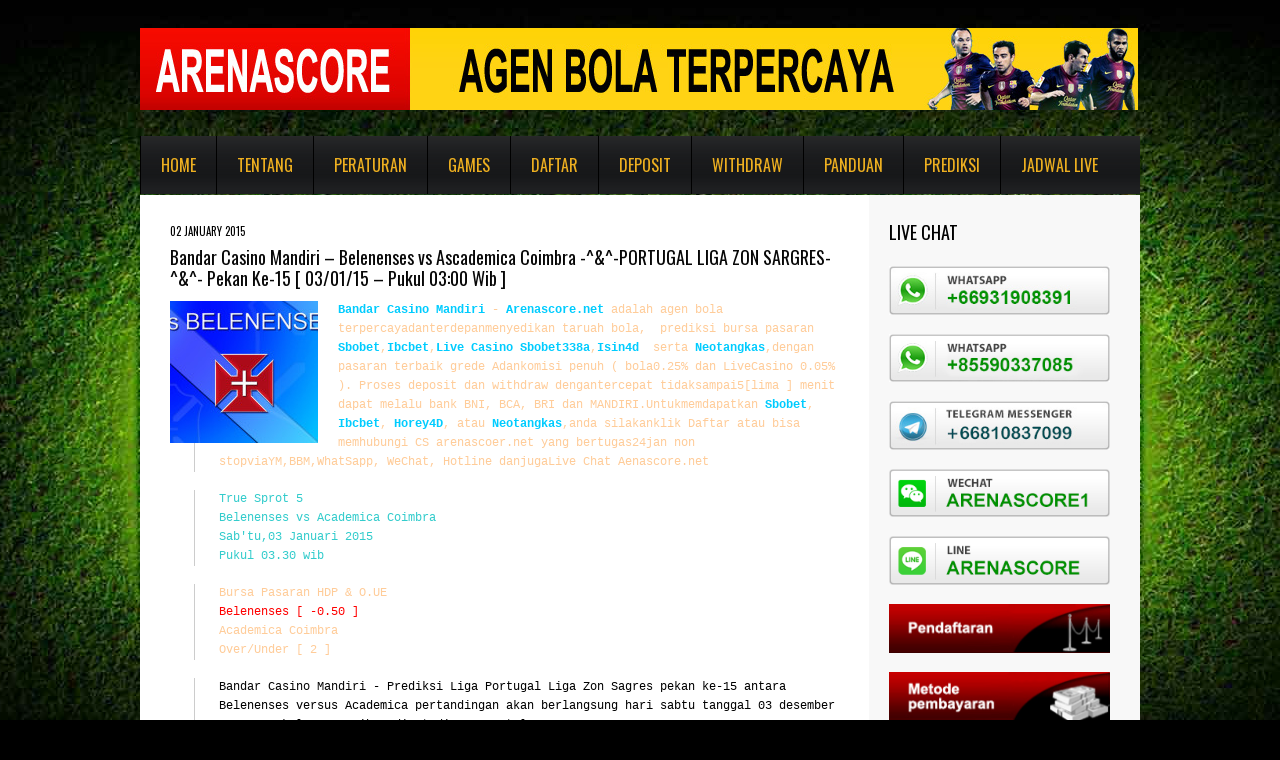

--- FILE ---
content_type: text/html; charset=UTF-8
request_url: https://www.arenascore.net/bandar-casino-mandiri-belenenses-vs-ascademica-coimbra-portugal-liga-zon-sargres-pekan-ke-15-030115-pukul-0300-wib/
body_size: 10532
content:
<!DOCTYPE html>
<!--[if lt IE 7 ]><html class="ie ie6" lang="en-US"> <![endif]-->
<!--[if IE 7 ]><html class="ie ie7" lang="en-US"> <![endif]-->
<!--[if IE 8 ]><html class="ie ie8" lang="en-US"> <![endif]-->
<!--[if IE 9 ]><html class="ie ie9" lang="en-US"> <![endif]-->
<!--[if (gt IE 9)|!(IE)]><!--><html lang="en-US"> <!--<![endif]-->
<head>
<meta name="google-site-verification" content="WUj34lxJUTIxUyKKWoaDMAsb5gxNTrSM0jrTjWC28ms" />
<meta name="msvalidate.01" content="CFE92AB2A854B9DFA40231F753B5ADA4" />
	<title>  Bandar Casino Mandiri &#8211; Belenenses vs Ascademica Coimbra   -^&amp;^-PORTUGAL LIGA ZON SARGRES-^&amp;^-  Pekan Ke-15 [ 03/01/15 &#8211; Pukul 03:00 Wib ]</title>
	
	<meta charset="UTF-8" />
	<meta name="viewport" content="width=device-width,initial-scale=1.0">
	<link rel="profile" href="https://gmpg.org/xfn/11" />
  <link rel="icon" href="https://www.arenascore.net/wp-content/themes/theme1562/favicon.ico" type="image/x-icon" />
	<link rel="pingback" href="https://www.arenascore.net/xmlrpc.php" />
	<link rel="alternate" type="application/rss+xml" title="Agen Bola Indonesia, SBOBET, IBCBET, 338a Casino Online &#8211; AGEN BOLA SBOBET" href="https://www.arenascore.net/feed/" />
	<link rel="alternate" type="application/atom+xml" title="Agen Bola Indonesia, SBOBET, IBCBET, 338a Casino Online &#8211; AGEN BOLA SBOBET" href="https://www.arenascore.net/feed/atom/" />

	<link href="https://www.arenascore.net/wp-content/themes/theme1562/ticker/styles/ticker-style.css" rel="stylesheet" type="text/css" />
	<script type="066381b1fb47868fe0ad3ab9-text/javascript" src="https://ajax.googleapis.com/ajax/libs/jquery/1.6.0/jquery.min.js"></script> 
	<script src="https://www.arenascore.net/wp-content/themes/theme1562/ticker/includes/jquery.ticker.js" type="066381b1fb47868fe0ad3ab9-text/javascript"></script>
	<script src="https://www.arenascore.net/wp-content/themes/theme1562/ticker/includes/site.js" type="066381b1fb47868fe0ad3ab9-text/javascript"></script>
	  <!--[if lt IE 8]>
    <div style=' clear: both; text-align:center; position: relative;'>
    	<a href="http://www.microsoft.com/windows/internet-explorer/default.aspx?ocid=ie6_countdown_bannercode"><img src="http://storage.ie6countdown.com/assets/100/images/banners/warning_bar_0000_us.jpg" border="0" alt="" /></a>
    </div>
  <![endif]-->
  <link rel="stylesheet" type="text/css" media="all" href="https://www.arenascore.net/wp-content/themes/theme1562/css/normalize.css" />
	<link rel="stylesheet" type="text/css" media="all" href="https://www.arenascore.net/wp-content/themes/theme1562/style.css" />
  <link rel="stylesheet" type="text/css" media="all" href="https://www.arenascore.net/wp-content/themes/theme1562/css/prettyPhoto.css" />
	<link rel="stylesheet" type="text/css" media="all" href="https://www.arenascore.net/wp-content/themes/theme1562/css/flexslider.css" />
  <link rel="stylesheet" type="text/css" media="all" href="https://www.arenascore.net/wp-content/themes/theme1562/css/skeleton.css" />
	<link rel="stylesheet" type="text/css" media="all" href="https://www.arenascore.net/wp-content/themes/theme1562/css/320.css" />
	<link rel="stylesheet" type="text/css" media="all" href="https://www.arenascore.net/wp-content/themes/theme1562/css/480.css" />
	<link rel="stylesheet" type="text/css" media="all" href="https://www.arenascore.net/wp-content/themes/theme1562/css/768.css" />
	<link href='https://fonts.googleapis.com/css?family=Oswald' rel='stylesheet' type='text/css'>
	<meta name='robots' content='max-image-preview:large' />
<link rel='dns-prefetch' href='//s.w.org' />
<link rel="alternate" type="application/rss+xml" title="Agen Bola Indonesia, SBOBET, IBCBET, 338a Casino Online - AGEN BOLA SBOBET &raquo; Feed" href="https://www.arenascore.net/feed/" />
<link rel="alternate" type="application/rss+xml" title="Agen Bola Indonesia, SBOBET, IBCBET, 338a Casino Online - AGEN BOLA SBOBET &raquo; Comments Feed" href="https://www.arenascore.net/comments/feed/" />
<link rel="alternate" type="application/rss+xml" title="Agen Bola Indonesia, SBOBET, IBCBET, 338a Casino Online - AGEN BOLA SBOBET &raquo; Bandar Casino Mandiri &#8211; Belenenses vs Ascademica Coimbra   -^&amp;^-PORTUGAL LIGA ZON SARGRES-^&amp;^-  Pekan Ke-15 [ 03/01/15 &#8211; Pukul 03:00 Wib ] Comments Feed" href="https://www.arenascore.net/bandar-casino-mandiri-belenenses-vs-ascademica-coimbra-portugal-liga-zon-sargres-pekan-ke-15-030115-pukul-0300-wib/feed/" />
<script type="066381b1fb47868fe0ad3ab9-text/javascript">
window._wpemojiSettings = {"baseUrl":"https:\/\/s.w.org\/images\/core\/emoji\/14.0.0\/72x72\/","ext":".png","svgUrl":"https:\/\/s.w.org\/images\/core\/emoji\/14.0.0\/svg\/","svgExt":".svg","source":{"concatemoji":"https:\/\/www.arenascore.net\/wp-includes\/js\/wp-emoji-release.min.js?ver=6.0.11"}};
/*! This file is auto-generated */
!function(e,a,t){var n,r,o,i=a.createElement("canvas"),p=i.getContext&&i.getContext("2d");function s(e,t){var a=String.fromCharCode,e=(p.clearRect(0,0,i.width,i.height),p.fillText(a.apply(this,e),0,0),i.toDataURL());return p.clearRect(0,0,i.width,i.height),p.fillText(a.apply(this,t),0,0),e===i.toDataURL()}function c(e){var t=a.createElement("script");t.src=e,t.defer=t.type="text/javascript",a.getElementsByTagName("head")[0].appendChild(t)}for(o=Array("flag","emoji"),t.supports={everything:!0,everythingExceptFlag:!0},r=0;r<o.length;r++)t.supports[o[r]]=function(e){if(!p||!p.fillText)return!1;switch(p.textBaseline="top",p.font="600 32px Arial",e){case"flag":return s([127987,65039,8205,9895,65039],[127987,65039,8203,9895,65039])?!1:!s([55356,56826,55356,56819],[55356,56826,8203,55356,56819])&&!s([55356,57332,56128,56423,56128,56418,56128,56421,56128,56430,56128,56423,56128,56447],[55356,57332,8203,56128,56423,8203,56128,56418,8203,56128,56421,8203,56128,56430,8203,56128,56423,8203,56128,56447]);case"emoji":return!s([129777,127995,8205,129778,127999],[129777,127995,8203,129778,127999])}return!1}(o[r]),t.supports.everything=t.supports.everything&&t.supports[o[r]],"flag"!==o[r]&&(t.supports.everythingExceptFlag=t.supports.everythingExceptFlag&&t.supports[o[r]]);t.supports.everythingExceptFlag=t.supports.everythingExceptFlag&&!t.supports.flag,t.DOMReady=!1,t.readyCallback=function(){t.DOMReady=!0},t.supports.everything||(n=function(){t.readyCallback()},a.addEventListener?(a.addEventListener("DOMContentLoaded",n,!1),e.addEventListener("load",n,!1)):(e.attachEvent("onload",n),a.attachEvent("onreadystatechange",function(){"complete"===a.readyState&&t.readyCallback()})),(e=t.source||{}).concatemoji?c(e.concatemoji):e.wpemoji&&e.twemoji&&(c(e.twemoji),c(e.wpemoji)))}(window,document,window._wpemojiSettings);
</script>
<style type="text/css">
img.wp-smiley,
img.emoji {
	display: inline !important;
	border: none !important;
	box-shadow: none !important;
	height: 1em !important;
	width: 1em !important;
	margin: 0 0.07em !important;
	vertical-align: -0.1em !important;
	background: none !important;
	padding: 0 !important;
}
</style>
	<link rel='stylesheet' id='wp-block-library-css'  href='https://www.arenascore.net/wp-includes/css/dist/block-library/style.min.css?ver=6.0.11' type='text/css' media='all' />
<style id='global-styles-inline-css' type='text/css'>
body{--wp--preset--color--black: #000000;--wp--preset--color--cyan-bluish-gray: #abb8c3;--wp--preset--color--white: #ffffff;--wp--preset--color--pale-pink: #f78da7;--wp--preset--color--vivid-red: #cf2e2e;--wp--preset--color--luminous-vivid-orange: #ff6900;--wp--preset--color--luminous-vivid-amber: #fcb900;--wp--preset--color--light-green-cyan: #7bdcb5;--wp--preset--color--vivid-green-cyan: #00d084;--wp--preset--color--pale-cyan-blue: #8ed1fc;--wp--preset--color--vivid-cyan-blue: #0693e3;--wp--preset--color--vivid-purple: #9b51e0;--wp--preset--gradient--vivid-cyan-blue-to-vivid-purple: linear-gradient(135deg,rgba(6,147,227,1) 0%,rgb(155,81,224) 100%);--wp--preset--gradient--light-green-cyan-to-vivid-green-cyan: linear-gradient(135deg,rgb(122,220,180) 0%,rgb(0,208,130) 100%);--wp--preset--gradient--luminous-vivid-amber-to-luminous-vivid-orange: linear-gradient(135deg,rgba(252,185,0,1) 0%,rgba(255,105,0,1) 100%);--wp--preset--gradient--luminous-vivid-orange-to-vivid-red: linear-gradient(135deg,rgba(255,105,0,1) 0%,rgb(207,46,46) 100%);--wp--preset--gradient--very-light-gray-to-cyan-bluish-gray: linear-gradient(135deg,rgb(238,238,238) 0%,rgb(169,184,195) 100%);--wp--preset--gradient--cool-to-warm-spectrum: linear-gradient(135deg,rgb(74,234,220) 0%,rgb(151,120,209) 20%,rgb(207,42,186) 40%,rgb(238,44,130) 60%,rgb(251,105,98) 80%,rgb(254,248,76) 100%);--wp--preset--gradient--blush-light-purple: linear-gradient(135deg,rgb(255,206,236) 0%,rgb(152,150,240) 100%);--wp--preset--gradient--blush-bordeaux: linear-gradient(135deg,rgb(254,205,165) 0%,rgb(254,45,45) 50%,rgb(107,0,62) 100%);--wp--preset--gradient--luminous-dusk: linear-gradient(135deg,rgb(255,203,112) 0%,rgb(199,81,192) 50%,rgb(65,88,208) 100%);--wp--preset--gradient--pale-ocean: linear-gradient(135deg,rgb(255,245,203) 0%,rgb(182,227,212) 50%,rgb(51,167,181) 100%);--wp--preset--gradient--electric-grass: linear-gradient(135deg,rgb(202,248,128) 0%,rgb(113,206,126) 100%);--wp--preset--gradient--midnight: linear-gradient(135deg,rgb(2,3,129) 0%,rgb(40,116,252) 100%);--wp--preset--duotone--dark-grayscale: url('#wp-duotone-dark-grayscale');--wp--preset--duotone--grayscale: url('#wp-duotone-grayscale');--wp--preset--duotone--purple-yellow: url('#wp-duotone-purple-yellow');--wp--preset--duotone--blue-red: url('#wp-duotone-blue-red');--wp--preset--duotone--midnight: url('#wp-duotone-midnight');--wp--preset--duotone--magenta-yellow: url('#wp-duotone-magenta-yellow');--wp--preset--duotone--purple-green: url('#wp-duotone-purple-green');--wp--preset--duotone--blue-orange: url('#wp-duotone-blue-orange');--wp--preset--font-size--small: 13px;--wp--preset--font-size--medium: 20px;--wp--preset--font-size--large: 36px;--wp--preset--font-size--x-large: 42px;}.has-black-color{color: var(--wp--preset--color--black) !important;}.has-cyan-bluish-gray-color{color: var(--wp--preset--color--cyan-bluish-gray) !important;}.has-white-color{color: var(--wp--preset--color--white) !important;}.has-pale-pink-color{color: var(--wp--preset--color--pale-pink) !important;}.has-vivid-red-color{color: var(--wp--preset--color--vivid-red) !important;}.has-luminous-vivid-orange-color{color: var(--wp--preset--color--luminous-vivid-orange) !important;}.has-luminous-vivid-amber-color{color: var(--wp--preset--color--luminous-vivid-amber) !important;}.has-light-green-cyan-color{color: var(--wp--preset--color--light-green-cyan) !important;}.has-vivid-green-cyan-color{color: var(--wp--preset--color--vivid-green-cyan) !important;}.has-pale-cyan-blue-color{color: var(--wp--preset--color--pale-cyan-blue) !important;}.has-vivid-cyan-blue-color{color: var(--wp--preset--color--vivid-cyan-blue) !important;}.has-vivid-purple-color{color: var(--wp--preset--color--vivid-purple) !important;}.has-black-background-color{background-color: var(--wp--preset--color--black) !important;}.has-cyan-bluish-gray-background-color{background-color: var(--wp--preset--color--cyan-bluish-gray) !important;}.has-white-background-color{background-color: var(--wp--preset--color--white) !important;}.has-pale-pink-background-color{background-color: var(--wp--preset--color--pale-pink) !important;}.has-vivid-red-background-color{background-color: var(--wp--preset--color--vivid-red) !important;}.has-luminous-vivid-orange-background-color{background-color: var(--wp--preset--color--luminous-vivid-orange) !important;}.has-luminous-vivid-amber-background-color{background-color: var(--wp--preset--color--luminous-vivid-amber) !important;}.has-light-green-cyan-background-color{background-color: var(--wp--preset--color--light-green-cyan) !important;}.has-vivid-green-cyan-background-color{background-color: var(--wp--preset--color--vivid-green-cyan) !important;}.has-pale-cyan-blue-background-color{background-color: var(--wp--preset--color--pale-cyan-blue) !important;}.has-vivid-cyan-blue-background-color{background-color: var(--wp--preset--color--vivid-cyan-blue) !important;}.has-vivid-purple-background-color{background-color: var(--wp--preset--color--vivid-purple) !important;}.has-black-border-color{border-color: var(--wp--preset--color--black) !important;}.has-cyan-bluish-gray-border-color{border-color: var(--wp--preset--color--cyan-bluish-gray) !important;}.has-white-border-color{border-color: var(--wp--preset--color--white) !important;}.has-pale-pink-border-color{border-color: var(--wp--preset--color--pale-pink) !important;}.has-vivid-red-border-color{border-color: var(--wp--preset--color--vivid-red) !important;}.has-luminous-vivid-orange-border-color{border-color: var(--wp--preset--color--luminous-vivid-orange) !important;}.has-luminous-vivid-amber-border-color{border-color: var(--wp--preset--color--luminous-vivid-amber) !important;}.has-light-green-cyan-border-color{border-color: var(--wp--preset--color--light-green-cyan) !important;}.has-vivid-green-cyan-border-color{border-color: var(--wp--preset--color--vivid-green-cyan) !important;}.has-pale-cyan-blue-border-color{border-color: var(--wp--preset--color--pale-cyan-blue) !important;}.has-vivid-cyan-blue-border-color{border-color: var(--wp--preset--color--vivid-cyan-blue) !important;}.has-vivid-purple-border-color{border-color: var(--wp--preset--color--vivid-purple) !important;}.has-vivid-cyan-blue-to-vivid-purple-gradient-background{background: var(--wp--preset--gradient--vivid-cyan-blue-to-vivid-purple) !important;}.has-light-green-cyan-to-vivid-green-cyan-gradient-background{background: var(--wp--preset--gradient--light-green-cyan-to-vivid-green-cyan) !important;}.has-luminous-vivid-amber-to-luminous-vivid-orange-gradient-background{background: var(--wp--preset--gradient--luminous-vivid-amber-to-luminous-vivid-orange) !important;}.has-luminous-vivid-orange-to-vivid-red-gradient-background{background: var(--wp--preset--gradient--luminous-vivid-orange-to-vivid-red) !important;}.has-very-light-gray-to-cyan-bluish-gray-gradient-background{background: var(--wp--preset--gradient--very-light-gray-to-cyan-bluish-gray) !important;}.has-cool-to-warm-spectrum-gradient-background{background: var(--wp--preset--gradient--cool-to-warm-spectrum) !important;}.has-blush-light-purple-gradient-background{background: var(--wp--preset--gradient--blush-light-purple) !important;}.has-blush-bordeaux-gradient-background{background: var(--wp--preset--gradient--blush-bordeaux) !important;}.has-luminous-dusk-gradient-background{background: var(--wp--preset--gradient--luminous-dusk) !important;}.has-pale-ocean-gradient-background{background: var(--wp--preset--gradient--pale-ocean) !important;}.has-electric-grass-gradient-background{background: var(--wp--preset--gradient--electric-grass) !important;}.has-midnight-gradient-background{background: var(--wp--preset--gradient--midnight) !important;}.has-small-font-size{font-size: var(--wp--preset--font-size--small) !important;}.has-medium-font-size{font-size: var(--wp--preset--font-size--medium) !important;}.has-large-font-size{font-size: var(--wp--preset--font-size--large) !important;}.has-x-large-font-size{font-size: var(--wp--preset--font-size--x-large) !important;}
</style>
<script type="066381b1fb47868fe0ad3ab9-text/javascript" src='https://www.arenascore.net/wp-content/themes/theme1562/js/jquery-1.6.4.min.js?ver=1.6.4' id='jquery-js'></script>
<script type="066381b1fb47868fe0ad3ab9-text/javascript" src='https://www.arenascore.net/wp-content/themes/theme1562/js/modernizr.js?ver=2.0.6' id='modernizr-js'></script>
<script type="066381b1fb47868fe0ad3ab9-text/javascript" src='https://www.arenascore.net/wp-content/themes/theme1562/js/superfish.js?ver=1.4.8' id='superfish-js'></script>
<script type="066381b1fb47868fe0ad3ab9-text/javascript" src='https://www.arenascore.net/wp-content/themes/theme1562/js/jquery.easing.1.3.js?ver=1.3' id='easing-js'></script>
<script type="066381b1fb47868fe0ad3ab9-text/javascript" src='https://www.arenascore.net/wp-content/themes/theme1562/js/jquery.prettyPhoto.js?ver=3.1.3' id='prettyPhoto-js'></script>
<script type="066381b1fb47868fe0ad3ab9-text/javascript" src='https://www.arenascore.net/wp-content/themes/theme1562/js/jquery.flexslider.js?ver=1.8' id='flexslider-js'></script>
<script type="066381b1fb47868fe0ad3ab9-text/javascript" src='https://www.arenascore.net/wp-content/themes/theme1562/js/jquery.tools.min.js?ver=1.2.6' id='tools-js'></script>
<script type="066381b1fb47868fe0ad3ab9-text/javascript" src='https://www.arenascore.net/wp-content/themes/theme1562/js/jquery.mobilemenu.js?ver=1.0' id='mobilemenu-js'></script>
<script type="066381b1fb47868fe0ad3ab9-text/javascript" src='https://www.arenascore.net/wp-content/themes/theme1562/js/jquery.elastislide.js?ver=1.0' id='elastislide-js'></script>
<script type="066381b1fb47868fe0ad3ab9-text/javascript" src='https://www.arenascore.net/wp-content/themes/theme1562/js/jquery.loader.js?ver=1.0' id='loader-js'></script>
<script type="066381b1fb47868fe0ad3ab9-text/javascript" src='https://www.arenascore.net/wp-includes/js/swfobject.js?ver=2.2-20120417' id='swfobject-js'></script>
<script type="066381b1fb47868fe0ad3ab9-text/javascript" src='https://www.arenascore.net/wp-content/themes/theme1562/js/jquery.cycle.all.js?ver=2.99' id='cycleAll-js'></script>
<script type="066381b1fb47868fe0ad3ab9-text/javascript" src='https://www.arenascore.net/wp-content/themes/theme1562/js/jquery.twitter.js?ver=1.0' id='twitter-js'></script>
<script type="066381b1fb47868fe0ad3ab9-text/javascript" src='https://www.arenascore.net/wp-content/themes/theme1562/js/jquery.flickrush.js?ver=1.0' id='flickr-js'></script>
<script type="066381b1fb47868fe0ad3ab9-text/javascript" src='https://www.arenascore.net/wp-content/themes/theme1562/js/audiojs/audio.js?ver=1.0' id='audiojs-js'></script>
<script type="066381b1fb47868fe0ad3ab9-text/javascript" src='https://www.arenascore.net/wp-content/themes/theme1562/js/custom.js?ver=1.0' id='custom-js'></script>
<link rel="https://api.w.org/" href="https://www.arenascore.net/wp-json/" /><link rel="alternate" type="application/json" href="https://www.arenascore.net/wp-json/wp/v2/posts/20598" /><link rel="EditURI" type="application/rsd+xml" title="RSD" href="https://www.arenascore.net/xmlrpc.php?rsd" />
<link rel="wlwmanifest" type="application/wlwmanifest+xml" href="https://www.arenascore.net/wp-includes/wlwmanifest.xml" /> 
<meta name="generator" content="WordPress 6.0.11" />
<link rel="canonical" href="https://www.arenascore.net/bandar-casino-mandiri-belenenses-vs-ascademica-coimbra-portugal-liga-zon-sargres-pekan-ke-15-030115-pukul-0300-wib/" />
<link rel='shortlink' href='https://www.arenascore.net/?p=20598' />
<link rel="alternate" type="application/json+oembed" href="https://www.arenascore.net/wp-json/oembed/1.0/embed?url=https%3A%2F%2Fwww.arenascore.net%2Fbandar-casino-mandiri-belenenses-vs-ascademica-coimbra-portugal-liga-zon-sargres-pekan-ke-15-030115-pukul-0300-wib%2F" />
<link rel="alternate" type="text/xml+oembed" href="https://www.arenascore.net/wp-json/oembed/1.0/embed?url=https%3A%2F%2Fwww.arenascore.net%2Fbandar-casino-mandiri-belenenses-vs-ascademica-coimbra-portugal-liga-zon-sargres-pekan-ke-15-030115-pukul-0300-wib%2F&#038;format=xml" />
  <!--[if lt IE 9]>
  <style type="text/css">
    .border, .button {
      behavior:url(https://www.arenascore.net/wp-content/themes/theme1562/PIE.php)
      }
  </style>
  <![endif]-->
  
  <script type="066381b1fb47868fe0ad3ab9-text/javascript">
  	// initialise plugins
		jQuery(function(){
			// main navigation init
			jQuery('ul.sf-menu').superfish({
				delay:       1000, 		// one second delay on mouseout 
				animation:   {opacity:'show',height:'show'}, // fade-in and slide-down animation 
				speed:       'normal',  // faster animation speed 
				autoArrows:  false,   // generation of arrow mark-up (for submenu) 
				dropShadows: false   // drop shadows (for submenu)
			});
			
			// prettyphoto init
			var $window = $(window);
			if (($window.width() < 500) == false) {
				$("a[rel^='prettyPhoto']").prettyPhoto({autoplay_slideshow:false,social_tools:false,animation_speed:'normal'});
			};
			
		});
		
		// Init for audiojs
		audiojs.events.ready(function() {
			var as = audiojs.createAll();
		});
  </script>
	
	
	<!--[if (gt IE 9)|!(IE)]><!-->
	<script type="066381b1fb47868fe0ad3ab9-text/javascript">
		jQuery(function(){
			jQuery('.sf-menu').mobileMenu({
				combine: false,
				switchWidth:768,
				prependTo: 'nav.primary'
			});
		})
	</script>
	<!--<![endif]-->
  

  <!-- Custom CSS -->
	  
  
  
  
  <style type="text/css">
		/* Body styling options */
				
  	/* Header styling options */
				
		/* Links and buttons color */
				
		/* Body typography */
		  </style>
<script type="066381b1fb47868fe0ad3ab9-text/javascript">
  var __lc = {};
  __lc.license = 2094601;

  (function() {
    var lc = document.createElement('script'); lc.type = 'text/javascript'; lc.async = true;
    lc.src = ('https:' == document.location.protocol ? 'https://' : 'http://') + 'cdn.livechatinc.com/tracking.js';
    var s = document.getElementsByTagName('script')[0]; s.parentNode.insertBefore(lc, s);
  })();
</script>
</head>

<body class="post-template-default single single-post postid-20598 single-format-standard cat-1-id">

<div id="main"><!-- this encompasses the entire Web site -->
	<header id="header" class="container">
		<div id="widget-header">
			<div id="text-11" class="widget-header">			<div class="textwidget"></div>
		</div>		</div><!--#widget-header-->
		<div class="logo">
												<h2><a href="https://www.arenascore.net/" title="Arenascore merupakan agen bola terpercaya untuk taruhan bola sbobet, ibcbet, casino online dan bola ketangkasan">Agen Bola Indonesia, SBOBET, IBCBET, 338a Casino Online &#8211; AGEN BOLA SBOBET</a></h2>
									</div>
		<div id="top-header">
			<nav class="primary">
				<ul id="topnav" class="sf-menu"><li id="menu-item-9125" class="menu-item menu-item-type-custom menu-item-object-custom menu-item-home menu-item-9125"><a href="https://www.arenascore.net">Home</a></li>
<li id="menu-item-452" class="menu-item menu-item-type-post_type menu-item-object-page menu-item-452"><a href="https://www.arenascore.net/tentang-arenascore/">Tentang</a></li>
<li id="menu-item-1387" class="menu-item menu-item-type-post_type menu-item-object-page menu-item-has-children menu-item-1387"><a href="https://www.arenascore.net/peraturan/">Peraturan</a>
<ul class="sub-menu">
	<li id="menu-item-777" class="menu-item menu-item-type-post_type menu-item-object-page menu-item-777"><a href="https://www.arenascore.net/faq/">FAQ</a></li>
	<li id="menu-item-2499" class="menu-item menu-item-type-post_type menu-item-object-page menu-item-2499"><a href="https://www.arenascore.net/jadwal-bank/">Jadwal Bank</a></li>
</ul>
</li>
<li id="menu-item-453" class="menu-item menu-item-type-post_type menu-item-object-page menu-item-has-children menu-item-453"><a href="https://www.arenascore.net/games/">Games</a>
<ul class="sub-menu">
	<li id="menu-item-9108" class="menu-item menu-item-type-custom menu-item-object-custom menu-item-9108"><a href="https://www.arenascore.net/sbobet">SBOBET</a></li>
	<li id="menu-item-9109" class="menu-item menu-item-type-custom menu-item-object-custom menu-item-9109"><a href="https://www.arenascore.net/games/ibcbet">IBCBET</a></li>
	<li id="menu-item-9110" class="menu-item menu-item-type-custom menu-item-object-custom menu-item-9110"><a href="https://www.arenascore.net/portfolio-view/poker/">POKER</a></li>
	<li id="menu-item-3597" class="menu-item menu-item-type-custom menu-item-object-custom menu-item-3597"><a href="http://arenascore.net/isin4d">Horey4D</a></li>
</ul>
</li>
<li id="menu-item-461" class="menu-item menu-item-type-post_type menu-item-object-page menu-item-461"><a href="https://www.arenascore.net/daftar/">Daftar</a></li>
<li id="menu-item-460" class="menu-item menu-item-type-post_type menu-item-object-page menu-item-460"><a href="https://www.arenascore.net/deposit/">Deposit</a></li>
<li id="menu-item-459" class="menu-item menu-item-type-post_type menu-item-object-page menu-item-459"><a href="https://www.arenascore.net/withdraw/">Withdraw</a></li>
<li id="menu-item-458" class="menu-item menu-item-type-post_type menu-item-object-page menu-item-has-children menu-item-458"><a href="https://www.arenascore.net/panduan/">Panduan</a>
<ul class="sub-menu">
	<li id="menu-item-568" class="menu-item menu-item-type-post_type menu-item-object-page menu-item-568"><a href="https://www.arenascore.net/panduan/unblock-nawala/">Unblock Nawala</a></li>
	<li id="menu-item-646" class="menu-item menu-item-type-post_type menu-item-object-page menu-item-646"><a href="https://www.arenascore.net/panduan/alternatif-sbobet-ibcbet/">Alternatif SBOBET IBCBET</a></li>
</ul>
</li>
<li id="menu-item-2346" class="menu-item menu-item-type-custom menu-item-object-custom menu-item-2346"><a href="http://www.arenascore.com/prediksi-bola">Prediksi</a></li>
<li id="menu-item-2347" class="menu-item menu-item-type-custom menu-item-object-custom menu-item-has-children menu-item-2347"><a href="http://www.arenascore.com/jadwal-bola">Jadwal Live</a>
<ul class="sub-menu">
	<li id="menu-item-95591" class="menu-item menu-item-type-custom menu-item-object-custom menu-item-95591"><a href="http://arenascore.com/piala-dunia-2018/">Piala Dunia 2018</a></li>
</ul>
</li>
</ul>			</nav><!--.primary-->

		</div>
<ul id="js-news" class="js-hidden">
<li class="news-item">Arenascore adalah agen bola terpercaya. Games SBOBET, IBCBET, 338A Casino, Tangkas Net</li>
<li class="news-item">Deposit dan withdraw Rp 50.000,- Proses cepat, aman, terpercaya</li>

	</ul>
		

				<div class="clear"></div>
	</header>
  	<div class="primary_content_wrap container">
		<div class="container_12 clearfix"><div id="content" class="grid_9 right">
	<div class="indent">
					<div id="post-20598" class="post post-20598 type-post status-publish format-standard has-post-thumbnail hentry category-uncategorized tag-belenenses-vs-ascademica-coimbra-portugal-liga-zon-sargres-pekan-ke-15-030115-pukul-0300-wib cat-1-id">
				<article class="post-holder single-post">
					<header class="entry-header">
						<time datetime="2015-01-02T17:29">02 January 2015</time>
						<h1>Bandar Casino Mandiri &#8211; Belenenses vs Ascademica Coimbra   -^&amp;^-PORTUGAL LIGA ZON SARGRES-^&amp;^-  Pekan Ke-15 [ 03/01/15 &#8211; Pukul 03:00 Wib ]</h1>
					</header>
																<figure class="featured-thumbnail"><img width="148" height="142" src="https://www.arenascore.net/wp-content/uploads/2015/01/Belenenses-148x142.jpg" class="attachment-post-thumbnail size-post-thumbnail wp-post-image" alt="" srcset="https://www.arenascore.net/wp-content/uploads/2015/01/Belenenses-148x142.jpg 148w, https://www.arenascore.net/wp-content/uploads/2015/01/Belenenses-220x211.jpg 220w" sizes="(max-width: 148px) 100vw, 148px" /></figure>										<div class="post-content">
						<pre><span style="color: #ffcc99;"><b><a title="bandar casino mandiri " href="https://www.arenascore.net/bandar-casino-mandiri-belenenses-vs-ascademica-coimbra-portugal-liga-zon-sargres-pekan-ke-15-030115-pukul-0300-wib/"><span style="color: #00ccff;">Bandar Casino Mandiri</span> </a>- </b><span style="color: #00ccff;"><strong><a title="arenascore.net" href="https://www.arenascore.net"><span style="color: #00ccff;">Arenascore.net</span></a></strong></span> adalah agen bola terpercayadanterdepanmenyedikan taruah bola,  prediksi bursa pasaran <span style="color: #00ccff;"><strong><a title="sbobet" href="http://www.mousebin.com/"><span style="color: #00ccff;">Sbobet</span></a></strong></span>,<span style="color: #00ccff;"><strong><a title="ibcbet" href="http://www.certainbet.com/Default.aspx"><span style="color: #00ccff;">Ibcbet</span></a></strong></span>,<strong><a title="Casino 338a" href="https://www.sbobet.com/livecasino"><span style="color: #ffcc99;"><span style="color: #00ccff;">Live Casino Sbobet338a</span></span></a></strong>,<span style="color: #00ccff;"><strong><a title="horey4d" href="http://www.horey4d.com/index.html"><span style="color: #00ccff;">Isin4d  </span></a></strong></span>serta <span style="color: #00ccff;"><strong><a title="neotangkas" href="http://neotangkas.com/"><span style="color: #00ccff;">Neotangkas</span></a></strong></span>,dengan pasaran terbaik grede Adankomisi penuh ( bola0.25% dan LiveCasino 0.05% ). Proses deposit dan withdraw dengantercepat tidaksampai5[lima ] menit dapat melalu bank BNI, BCA, BRI dan MANDIRI.Untukmemdapatkan <span style="color: #00ccff;"><strong><a title="sbobet" href="http://www.mousebin.com/"><span style="color: #00ccff;">Sbobet</span></a></strong></span>, <span style="color: #00ccff;"><strong><a title="ibcbet" href="http://www.certainbet.com/Default.aspx"><span style="color: #00ccff;">Ibcbet</span></a></strong></span>, <span style="color: #00ccff;"><strong><a title="horey4d" href="http://www.horey4d.com"><span style="color: #00ccff;">Horey4D</span></a></strong></span>, atau <span style="color: #00ccff;"><strong><a title="neotangkas " href="http://neotangkas.com/"><span style="color: #00ccff;">Neotangkas</span></a></strong></span>,anda silakanklik <a title="arenascore.net" href="https://www.arenascore.net/daftar/"><span style="color: #ffcc99;">Daftar</span></a> atau bisa memhubungi CS arenascoer.net yang bertugas24jan non stopviaYM,BBM,WhatSapp, WeChat, Hotline danjugaLive Chat Aenascore.net</span></pre>
<pre><span style="color: #33cccc;">True Sprot 5
Belenenses vs Academica Coimbra
Sab'tu,03 Januari 2015
Pukul 03.30 wib</span></pre>
<pre><span style="color: #ffcc99;">Bursa Pasaran HDP &amp; O.UE
<span style="color: #ff0000;">Belenenses [ -0.50 ]</span>
Academica Coimbra  
Over/Under [ 2 ]</span></pre>
<pre><a title="mandiri casino mandiri" href="https://www.arenascore.net/bandar-casino-mandiri-belenenses-vs-ascademica-coimbra-portugal-liga-zon-sargres-pekan-ke-15-030115-pukul-0300-wib/">Bandar Casino Mandiri</a> - Prediksi Liga Portugal Liga Zon Sagres pekan ke-15 antara Belenenses versus Academica pertandingan akan berlangsung hari sabtu tanggal 03 desember 2014 - pukul 03.30 wib - diEstadio Do Restelo.

Belenenses lima pertemuan terakhir menghadapi Academica Coimbra masih belum tercatat kemenangan dengan harus menelan dua kali kekalahan, dua kali tertahan seri, pekan ke-15 Belenenses akan kembali menjamu Academica Coimbra sebelumnya bandar casino mandiri menilai pertandingan terakhir Belenenses masih tercatat dalam performa sangat buruk dari lima laga harus menelan dua kali kekalahan, sekali meraihkan kemenangan laga portugal cup, dua kali tertahan seri, saat pekan ke-14 Belenenses masih berurut diposisi klasmen cukup tinggi ke-7 terkumpul 22 poin.

Academica Coimbra sampai pekan ke-14 bandar casino mandiri melihatposisi klasemen sementara masih harus di tempati dalam zona terdegradasi posisi ke-18 terkumpul 10 poin, dengan lima laga pertemuan terakhir tidak pernah meraihkan kemenagan serta harus mengalami tiga kali kekalahan dan dua kali tertahan skor imbang.

<a title="bandar casinio mandairi " href="https://www.arenascore.net/bandar-casino-mandiri-belenenses-vs-ascademica-coimbra-portugal-liga-zon-sargres-pekan-ke-15-030115-pukul-0300-wib/">Bandar casino mandiri</a> memprediksikan pekan ke-15 Belenceses menjamu Academica Coimbra, prediksikanBelenenses dalam performa saat inijauhlebih bagus atas tamu Academica Coimbra, pekan ini adalah kesempatan paling besar membalas dendam atas kekalahan serta mencatatmeraihkan kemenagan dari lima laga pertandingan terakhir tidak pernah mengalahkan tamu Academica Coimbra, maka bandar casino mandiriprediksikan hasil skor akhir pertandingan full time Belenenses 2 -0 Academics Coimbra.</pre>
<pre><strong><span style="color: #ffcc99;">Head To Head Belenenses vs Academica Coimbra :</span></strong>
16 Feb 2014 Belenenses 0 - 0 Academica Coimbra [ POR D1 ]
20 Okt 2013 Belenenses 2 - 2 Academica Coimbra [ PORT Cup ]
15 Sep 2013 Academica Coimbra 2 - 1 Beleneses [ POR D1 ]
23 Feb 2010 Beleneses 1 - 2 Academica Coimbra [ POR D1 ]
20 Sep 2009 Academica Coimbra 1  -1 Beleneses [ POR D1 ]

<strong><span style="color: #ffcc99;">Lima Pertandingan Terakhir Belenenses :</span></strong>
29 Des 2014 Boavista FC 0 - 0 Belenenses [ POR D1 ]
23 Des 2014 Rio Ave 0 -0 Belenenses [ POR D1 ]
17 Des 2014 Belenenses 2 - 0 SC Freamunde  [ POR Cup ]
14 Des 2014 Belenenses 0 - 1 Sporting Braga [ POR D1 ]
07 Des 2014 Benfica 3 - 0 Belenenses [ POR D1 ]

<strong><span style="color: #ffcc99;">Lima Pertandingan Terakhir Academica Coimbra :</span></strong>
21 Des 2014 Academica Coimbra 1 - 1 Penafiel [ POR D1 ]
13 Des 2014 Gil Vicente 1 - 1 Academica Coimbra [ POR D1 ]
07 Des 2014 Academica Coimbra 0 - 3 FC Porto [ POR D1 ]
01 Des 2014 Academica Coimbra 0 - 2 Bencifa [ POR D1 ]
11 Nov 2014 Rio Ave 3 - 0 Academica Coimbra [ POR D1 ]</pre>
<pre><strong><span style="color: #ffcc99;">Prediksi by.arenascore.net : Belenenses 2 - 0 Academics Coimbra.</span></strong></pre>
											</div><!--.post-content-->
				</article>

			</div><!-- #post-## -->
			
			
			<nav class="oldernewer">
				<div class="older">
					&laquo; &laquo; <a href="https://www.arenascore.net/taruhan-ibcbet-bri-prediksi-charlton-athletic-vs-blackburn-rovers/">Taruhan Ibcbet BRI &#8211; Prediksi Charlton Athletic vs Blackburn Rovers</a>				</div><!--.older-->
				<div class="newer">
					<a href="https://www.arenascore.net/bandar-bola-bri-prediksi-pertandingan-atletico-madrid-levante-kemenangan-penting-bagi-kedua-tim/">Bandar Bola BRI &#8211; Prediksi Pertandingan Atletico Madrid &#8211; Levante [ Kemenangan Penting Bagi Kedua Tim ]</a> &raquo; &raquo; 				</div><!--.newer-->
			</nav><!--.oldernewer-->

			
<!-- You can start editing here. -->


			<!-- If comments are closed. -->
    <p class="nocomments"></p>
	


			</div>
</div><!--#content-->
<aside id="sidebar" class="grid_3">
	<div class="box-holder">
		<div id="text-10" class="widget"><h3>Live Chat</h3>			<div class="textwidget"><img src="https://www.arenascore.net/wp-content/uploads/2019/02/whatsapp-baru.jpg" alt="whatsapp arenascore"/>
<br/><br/>
<img src="https://www.arenascore.net/wp-content/uploads/2021/08/whatsapp3.jpeg" alt="whatsapp arenascore" />
<br/><br/>
<img src="https://www.arenascore.net/wp-content/uploads/2022/08/telegram-messenger3.jpg" alt="telegram arenascore" />
<br/><br/>



<img src="https://www.arenascore.net/wp-content/uploads/2016/03/wechat-arenascore.png" alt="wechat arenascore"/>
<br/><br/>
<img src="https://www.arenascore.net/wp-content/uploads/2016/03/line-arenascore.png" alt="line arenascore"/>
<br/><br/>

<a href="https://www.arenascore.net/daftar" alt="daftar sbobet"><img src="https://www.arenascore.net/wp-content/uploads/2014/05/daftar-sbobet.jpg" alt="daftar sbobet gratis" /></a>
<br/><br/>
<a href="https://www.arenascore.net/jadwal-bank" alt="Jadwal deposit dan withdraw"><img src="https://www.arenascore.net/wp-content/uploads/2014/05/metode-pembayaran.jpg" alt="deposit & withdraw" /></a>
<br/><br/>
<img src="https://www.arenascore.net/wp-content/uploads/2015/03/bank-bca-mandiri-bni-bri.jpg" alt="bca, mandiri, bni, bri" />
<br/><br/>
<img src="https://www.arenascore.net/wp-content/uploads/2023/07/ewallet-arenascore.png" alt="ovo, dana, gopay" />
<br/><br/><br/></div>
		</div><div id="categories-4" class="widget"><h3>Kategori Artikel</h3>
			<ul>
					<li class="cat-item cat-item-27"><a href="https://www.arenascore.net/category/arenascore/agen-bola/" title="agen bola online sbobet ibcbet terpercaya">Agen Bola</a> (2)
</li>
	<li class="cat-item cat-item-32"><a href="https://www.arenascore.net/category/arenascore/bola-ketangkasan/" title="bola ketangkasan tangkas net">Bola Ketangkasan</a> (1)
</li>
	<li class="cat-item cat-item-5"><a href="https://www.arenascore.net/category/arenascore/casino-online/" title="casino online poker baccarat roulette blackjack">Casino Online</a> (1)
</li>
	<li class="cat-item cat-item-41"><a href="https://www.arenascore.net/category/arenascore/kabar-arena/" title="berita bola terbaru terlengkap terakurat">Kabar Arena</a> (13,069)
</li>
	<li class="cat-item cat-item-45"><a href="https://www.arenascore.net/category/arenascore/panduan-betting/" title="cara betting di sbobet ibcbet tutorial buka website blokir">Panduan Betting</a> (13)
</li>
	<li class="cat-item cat-item-39"><a href="https://www.arenascore.net/category/arenascore/prediksi-bola/" title="prediksi bola liga liga utama lengkap dan terpercaya">Prediksi Bola</a> (9,455)
</li>
	<li class="cat-item cat-item-1"><a href="https://www.arenascore.net/category/arenascore/uncategorized/">Uncategorized</a> (95)
</li>
			</ul>

			</div><div id="text-19" class="widget"><h3>GAMES ARENASCORE</h3>			<div class="textwidget"><a href="https://www.arenascore.net/sbobet" alt="agen bola sbobet"><img src="https://www.arenascore.net/wp-content/uploads/2014/05/logo-sbobet.png" alt="logo sbobet" width="108" /></a>
<a href="https://www.arenascore.net/games/ibcbet/" alt="agen bola ibcbet"><img src="https://www.arenascore.net/wp-content/uploads/2014/05/logo-ibcbet.png" alt="logo ibcbet" width="108" /><a/>
<br/><br/>
<a href="https://www.arenascore.net/338a-casino" alt="338a casino sbobet"><img src="https://www.arenascore.net/wp-content/uploads/2014/05/logo-338a-casino.png" alt="logo 338a casino sbobet" width="108" /></a>
<a href="https://www.arenascore.net/tangkas-net" alt="tangkas net"><img src="https://www.arenascore.net/wp-content/uploads/2014/05/logo-tangkas-net.png" alt="logo tangkas net" width="108" /></a>
<br/><br/>
<a href="https://www.arenascore.net/isin4d" alt="tangkas net"><img src="https://www.arenascore.net/wp-content/uploads/2014/05/logo-isin4d.jpg" alt="logo isin4d" width="108" /></a>
<a href="https://www.arenascore.net/soa888/" alt="tangkas net"><img src="https://www.arenascore.net/wp-content/uploads/2014/05/a9388.jpg" alt="logo a9388 casino" width="108" /></a>
<br/></div>
		</div>	</div>
</aside><!--sidebar-->		</div>
	</div><!--.primary_content_wrap-->
	<footer id="footer">
		<div id="widget-footer" class="container">
			<div class="container_12 clearfix">
				<div id="text-3" class="grid_3 widget-area"><h4>Tentang Arenascore</h4>			<div class="textwidget"><img src="https://www.arenascore.net/wp-content/uploads/2014/05/tentang-arenascore.jpg" />
<br/><br/>
Jasa pembuatan account betting online seperti <a href="https://www.arenascore.net/sbobet" style="color: #fd7f01"><b>sbobet</b></a>,  <a href="https://www.arenascore.net/games/ibcbet/" style="color: #fd7f01"><b>ibcbet</b></a>,  <a href="https://www.arenascore.net/338a-casino/" style="color: #fd7f01"><b>338a</b></a> casino sbobet, bola ketangkasan  <a href="https://www.arenascore.net/tangkas-net/" style="color: #fd7f01"><b>tangkas net</b></a>. Untuk pembukaan account betting, silahkan klik daftar atau hubungi kami melalui live chat. </div>
		</div><div id="text-4" class="grid_3 widget-area"><h4>Contact Us | Live Chat</h4>			<div class="textwidget"><a href="ymsgr:sendIM?cs1_arenascore"><img src="https://www.arenascore.net/wp-content/uploads/2025/12/livechat.gif" /></a> <br/><br/>
CS 1 : <a href="ymsgr:sendIM?cs1_arenascore">
<img border=0 src="https://opi.yahoo.com/online?u=cs1_arenascore&amp;m=g&amp;t=0" /> </a> <a href="ymsgr:sendIM?cs1_arenascore" style="color: #000000; background: #2cb1b9"><span class="__cf_email__" data-cfemail="eb8898dab48a998e858a988884998eab928a838484c5888486">[email&#160;protected]</span></a>  <br/>
CS 2 : <a href="ymsgr:sendIM?cs2_arenascore">
<img border=0 src="https://opi.yahoo.com/online?u=cs2_arenascore&amp;m=g&amp;t=0" /> </a> <a href="ymsgr:sendIM?cs2_arenascore" style="color: #000000; background: #2cb1b9"><span class="__cf_email__" data-cfemail="90f3e3a2cff1e2f5fef1e3f3ffe2f5d0e9f1f8ffffbef3fffd">[email&#160;protected]</span> </a> <br/>
Pin Blackberry : 75D87CD9<br/>
Situs Resmi : www.arenascore.com <br/>
Situs Alternatif : www.arenascore.net <br/>
Situs Mobile: www.arenascore.com <br/></div>
		</div><div id="text-12" class="grid_3 widget-area"><h4>Twitter</h4>			<div class="textwidget"><a class="twitter-timeline"  href="https://twitter.com/agensboibc"  data-widget-id="350389095199043584">Tweets by @agensboibc</a>
<script data-cfasync="false" src="/cdn-cgi/scripts/5c5dd728/cloudflare-static/email-decode.min.js"></script><script type="066381b1fb47868fe0ad3ab9-text/javascript">!function(d,s,id){var js,fjs=d.getElementsByTagName(s)[0],p=/^https:/.test(d.location)?'https':'https';if(!d.getElementById(id)){js=d.createElement(s);js.id=id;js.src=p+"://platform.twitter.com/widgets.js";fjs.parentNode.insertBefore(js,fjs);}}(document,"script","twitter-wjs");</script>
</div>
		</div><div id="text-5" class="grid_3 widget-area"><h4>Facebook Arenascore</h4>			<div class="textwidget"><style type="text/css">
 .facebookOuter {
    background-color:#ffffff; 
    width:215px; 
    padding:0px 0 10px 10px;
    height:260px;
    border:0px solid #CCCCCC;
  }
 .facebookInner {
    height:250px;
    overflow:hidden;
  }
</style>

<div class="facebookOuter">
 <div class="facebookInner">
  <div class="fb-like-box" 
      data-width="210" data-height="270" 
      data-href="https://www.facebook.com/Arenascore" 
      data-border-color="#ffffff" data-show-faces="true" 
      data-stream="false" data-header="false">
  </div>          
 </div>
</div>
           
<div id="fb-root"></div>

<script type="066381b1fb47868fe0ad3ab9-text/javascript">(function(d, s, id) {
  var js, fjs = d.getElementsByTagName(s)[0];
  if (d.getElementById(id)) return;
  js = d.createElement(s); js.id = id;
  js.src = "//connect.facebook.net/en_US/all.js#xfbml=1";
  fjs.parentNode.insertBefore(js, fjs);
}(document, 'script', 'facebook-jssdk'));
</script></div>
		</div>			</div>
		</div>
		<div id="copyright" class="container">
						<div id="footer-text">
								
									Copyright © Arenascore.com - Agen Bola SBOBET, Casino Online dan Bola Ketangkasan											</div>
		</div>
	</footer>
</div>
 <!-- this is used by many Wordpress features and for plugins to work properly -->
<script src="/cdn-cgi/scripts/7d0fa10a/cloudflare-static/rocket-loader.min.js" data-cf-settings="066381b1fb47868fe0ad3ab9-|49" defer></script><script defer src="https://static.cloudflareinsights.com/beacon.min.js/vcd15cbe7772f49c399c6a5babf22c1241717689176015" integrity="sha512-ZpsOmlRQV6y907TI0dKBHq9Md29nnaEIPlkf84rnaERnq6zvWvPUqr2ft8M1aS28oN72PdrCzSjY4U6VaAw1EQ==" data-cf-beacon='{"version":"2024.11.0","token":"171e4c3ff7984e86a76bce65f05e316e","r":1,"server_timing":{"name":{"cfCacheStatus":true,"cfEdge":true,"cfExtPri":true,"cfL4":true,"cfOrigin":true,"cfSpeedBrain":true},"location_startswith":null}}' crossorigin="anonymous"></script>
</body>
</html>